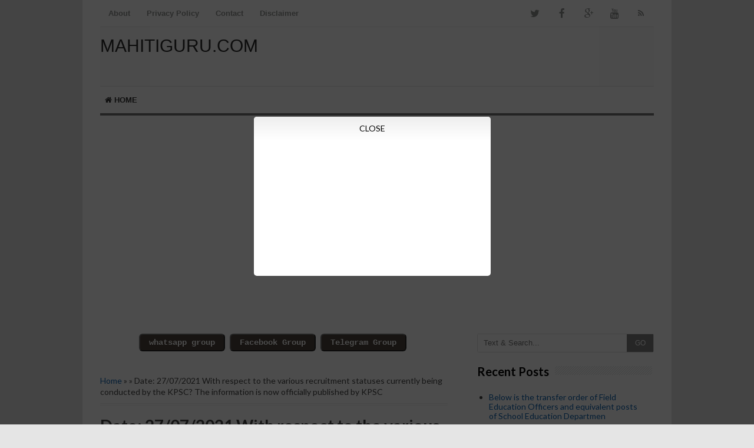

--- FILE ---
content_type: text/html; charset=utf-8
request_url: https://www.google.com/recaptcha/api2/aframe
body_size: 265
content:
<!DOCTYPE HTML><html><head><meta http-equiv="content-type" content="text/html; charset=UTF-8"></head><body><script nonce="rMRcmJbcjhMKiUUc7Qi0-Q">/** Anti-fraud and anti-abuse applications only. See google.com/recaptcha */ try{var clients={'sodar':'https://pagead2.googlesyndication.com/pagead/sodar?'};window.addEventListener("message",function(a){try{if(a.source===window.parent){var b=JSON.parse(a.data);var c=clients[b['id']];if(c){var d=document.createElement('img');d.src=c+b['params']+'&rc='+(localStorage.getItem("rc::a")?sessionStorage.getItem("rc::b"):"");window.document.body.appendChild(d);sessionStorage.setItem("rc::e",parseInt(sessionStorage.getItem("rc::e")||0)+1);localStorage.setItem("rc::h",'1769066371770');}}}catch(b){}});window.parent.postMessage("_grecaptcha_ready", "*");}catch(b){}</script></body></html>